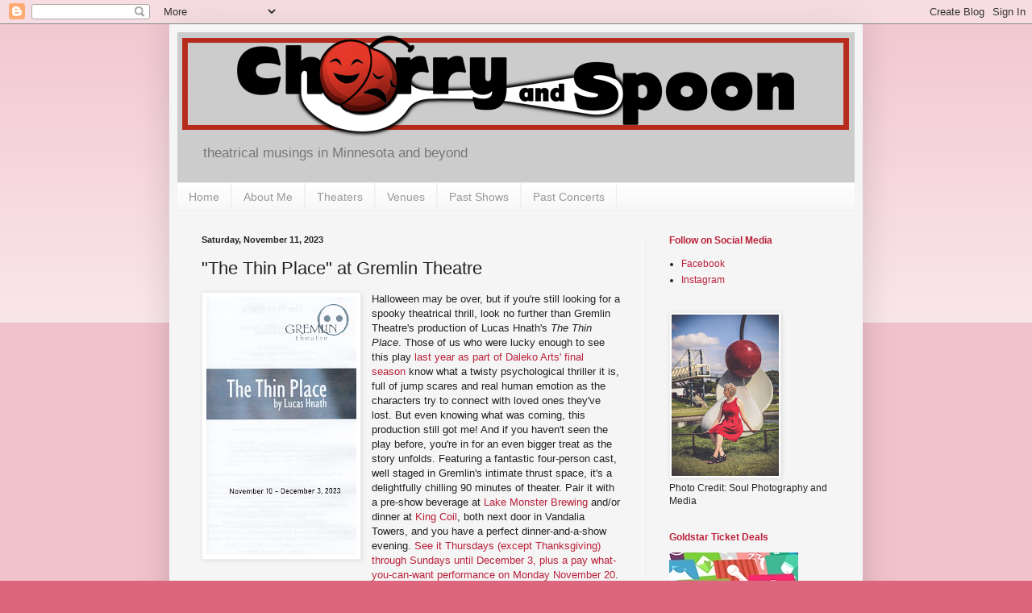

--- FILE ---
content_type: text/html; charset=utf-8
request_url: https://www.google.com/recaptcha/api2/aframe
body_size: 249
content:
<!DOCTYPE HTML><html><head><meta http-equiv="content-type" content="text/html; charset=UTF-8"></head><body><script nonce="JgFB68UCMyZ2sEuBCH--2w">/** Anti-fraud and anti-abuse applications only. See google.com/recaptcha */ try{var clients={'sodar':'https://pagead2.googlesyndication.com/pagead/sodar?'};window.addEventListener("message",function(a){try{if(a.source===window.parent){var b=JSON.parse(a.data);var c=clients[b['id']];if(c){var d=document.createElement('img');d.src=c+b['params']+'&rc='+(localStorage.getItem("rc::a")?sessionStorage.getItem("rc::b"):"");window.document.body.appendChild(d);sessionStorage.setItem("rc::e",parseInt(sessionStorage.getItem("rc::e")||0)+1);localStorage.setItem("rc::h",'1769821519186');}}}catch(b){}});window.parent.postMessage("_grecaptcha_ready", "*");}catch(b){}</script></body></html>